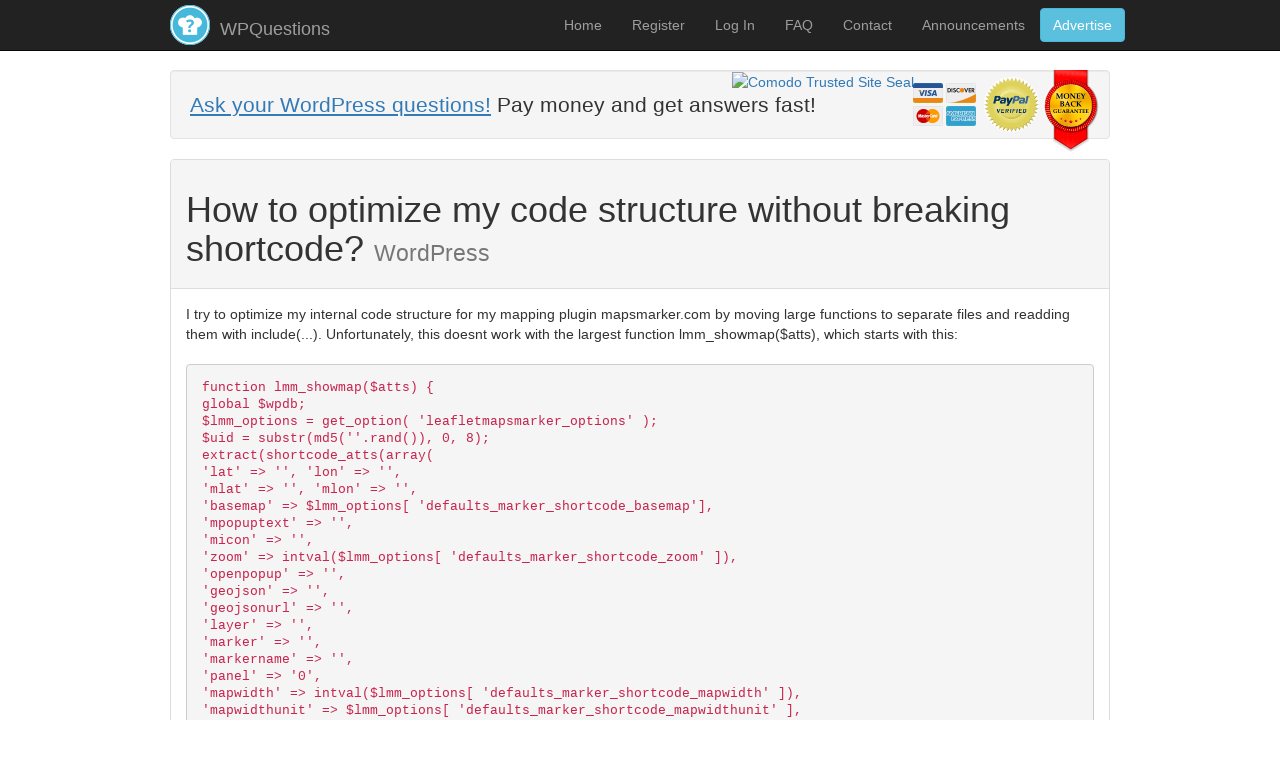

--- FILE ---
content_type: text/html
request_url: https://www.wpquestions.com/How_to_optimize_my_code_structure_without_breaking_shortcode/7354.html
body_size: 5072
content:
<!DOCTYPE html>
<html lang="en">
	<head>
		<meta charset="utf-8">
		<meta http-equiv="X-UA-Compatible" content="IE=edge">
		<meta name="viewport" content="width=device-width, initial-scale=1">

		<title>How to optimize my code structure without breaking shortcode? - WPQuestions</title>
		<meta name="description" content="I try to optimize my internal code structure for my mapping plugin mapsmarker.com by moving large functions to separate files and readding them with include(...). Unfortunately, this doesnt work with the largest function lmm_showmap($atts), which starts with this:

&lt;code&gt;  function lmm_showmap($at">

		<link rel="stylesheet" href="https://maxcdn.bootstrapcdn.com/bootstrap/3.3.7/css/bootstrap.min.css" integrity="sha384-BVYiiSIFeK1dGmJRAkycuHAHRg32OmUcww7on3RYdg4Va+PmSTsz/K68vbdEjh4u" crossorigin="anonymous">
		<link href="https://maxcdn.bootstrapcdn.com/font-awesome/4.7.0/css/font-awesome.min.css" rel="stylesheet">
		<link href="../f2b2h/tpl/bootstrap/css/bootstrap-rating.css" rel="stylesheet">
		<link href="../f2b2h/tpl/bootstrap/css/custom.css@v=6.css" rel="stylesheet">

		<!--[if lt IE 9]>
		<script src="https://oss.maxcdn.com/html5shiv/3.7.3/html5shiv.min.js"></script>
		<script src="https://oss.maxcdn.com/respond/1.4.2/respond.min.js"></script>
		<![endif]-->

		<script src="https://ajax.googleapis.com/ajax/libs/jquery/1.12.4/jquery.min.js"></script>
		<script src="https://maxcdn.bootstrapcdn.com/bootstrap/3.3.7/js/bootstrap.min.js" integrity="sha384-Tc5IQib027qvyjSMfHjOMaLkfuWVxZxUPnCJA7l2mCWNIpG9mGCD8wGNIcPD7Txa" crossorigin="anonymous"></script>
		<script src="../f2b2h/tpl/bootstrap/js/bootstrap-rating.min.js"></script>

		<script src="../f2b2h/tpl/bootstrap/js/custom.js@v=3"></script>


<script async='async' src='https://www.googletagservices.com/tag/js/gpt.js'></script>
<script>
  var googletag = googletag || {};
  googletag.cmd = googletag.cmd || [];
</script>

<script>
  googletag.cmd.push(function() {
    googletag.defineSlot('/69901677/below_first_winner', [728, 90], 'div-gpt-ad-1488202552540-0').addService(googletag.pubads());
    googletag.pubads().enableSingleRequest();
    googletag.enableServices();
  });
</script>

<script>
  (function(i,s,o,g,r,a,m){i['GoogleAnalyticsObject']=r;i[r]=i[r]||function(){
  (i[r].q=i[r].q||[]).push(arguments)},i[r].l=1*new Date();a=s.createElement(o),
  m=s.getElementsByTagName(o)[0];a.async=1;a.src=g;m.parentNode.insertBefore(a,m)
  })(window,document,'script','https://www.google-analytics.com/analytics.js','ga');

  ga('create', 'UA-83880737-1', 'auto');
  ga('send', 'pageview');

  
</script>

	</head>
	<body data-site_url="https://wpquestions.com" data-iframe_site_url="" data-tpl_url="https://wpquestions.com/f2b2h/tpl/bootstrap" data-translate_from="" data-translate_to="" data-special_shortcodes="code">

		<header>

						<nav class="navbar navbar-inverse navbar-fixed-top">
				<div class="container">
					<div class="navbar-header">

						<button type="button" class="navbar-toggle collapsed" data-toggle="collapse" data-target=".navbar-collapse" aria-expanded="false">
							<span class="icon-bar"></span>
							<span class="icon-bar"></span>
							<span class="icon-bar"></span>
						</button>

						<a class="navbar-brand" href="../images/thumb_hoyt.jpg.html">
							<img src="../f2b2h/tpl/bootstrap/img/logo.png">
							WPQuestions						</a>
					</div>

					<div class="collapse navbar-collapse">
						<ul class="nav navbar-nav navbar-right">
							<li><a href="../images/thumb_hoyt.jpg.html">Home</a></li>

														<li>
								<a href="../user/register.html">Register</a>
							</li>
							<li>
								<a href="../ask_a_question/start.html">Log In</a>
							</li>
							
							<li><a href="../page/faq.html">FAQ</a></li>
							<li><a href="../page/contact.html">Contact</a></li>
							<li><a href="http://tailormadeanswers.com/" target="_blank">Announcements</a></li>
							<li>
								<p class="navbar-btn">
									<a href="../page/advertise.html" class="btn btn-info">Advertise</a>
								</p>
							</li>
						</ul>
					</div>
				</div>
			</nav>
			
		</header>

		<section>

			<div class="container">

								<div class="well cta_top">
					<span class="lead">
						<a href="../question/create.html" style="text-decoration: underline;">Ask your WordPress questions!</a>
						Pay money and get answers fast!
					</span>

<a href="https://ssl.comodo.com" class="ssl_seal">
<img src="https://ssl.comodo.com/images/trusted-site-seal.png" alt="Comodo Trusted Site Seal" width="113" height="59" style="border: 0px;"></a>

<div class="credit_cards">
	<div class="cards_1">
		<img src="../f2b2h/tpl/bootstrap/img/visa.png"><img src="../f2b2h/tpl/bootstrap/img/discover.png">
	</div>
	<div class="cards_2">
		<img src="../f2b2h/tpl/bootstrap/img/mastercard.png"><img src="../f2b2h/tpl/bootstrap/img/american-express.png">
	</div>
</div>

<!-- Begin Official PayPal Seal --><a class="paypal_seal" href="https://www.paypal.com/us/verified/pal=hostingppcom%40gmail%2ecom" target="_blank"><img src="https://www.paypal.com/en_US/i/icon/verification_seal.gif" border="0" class="img-circle" alt="Official PayPal Seal"></A><!-- End Official PayPal Seal -->

					<a class="money_back_guarantee" href="../page/tos.html#refund_policy" title="Refund Policy" data-trigger="hover" data-container="body" data-toggle="popover" data-placement="left" data-content="The asker is guaranteed to get refunded for the entire amount paid for the question initially, minus the system insertion fee. Click to read more."><img src="../images/money_back_guarantee.png"></a>
				</div>
				
				<div class="row">
					<script src="../f2b2h/tpl/bootstrap/js/jquery-textrange.min.js"></script>
<script src="../f2b2h/tpl/bootstrap/js/shortcodes.js@v=1"></script>

<script type="text/javascript">
$(document).ready(function(){

//$('.rating').tooltip({placement: 'top', trigger: 'hover', title: 'Your vote. Click to re-vote.', container: 'body'});

});
</script>

<div class="col-md-12">


	
	
	
	
	
	<div class="panel panel-default">

		<div class="panel-heading">
			<h1>How to optimize my code structure without breaking shortcode? <small>WordPress</small></h1>
		</div>

		<div class="panel-body">

			<ul class="list-group pull-right text-center" id="question_status">
							</ul>

			<p>
				I try to optimize my internal code structure for my mapping plugin mapsmarker.com by moving large functions to separate files and readding them with include(...). Unfortunately, this doesnt work with the largest function lmm_showmap($atts), which starts with this:<br />
<br />
<code>  function lmm_showmap($atts) {<br />
    global $wpdb;<br />
    $lmm_options = get_option( &#039;leafletmapsmarker_options&#039; );<br />
    $uid = substr(md5(&#039;&#039;.rand()), 0, 8);<br />
    extract(shortcode_atts(array(<br />
		&#039;lat&#039; =&gt; &#039;&#039;, &#039;lon&#039; =&gt; &#039;&#039;,<br />
		&#039;mlat&#039; =&gt; &#039;&#039;, &#039;mlon&#039; =&gt; &#039;&#039;,<br />
		&#039;basemap&#039; =&gt; $lmm_options[ &#039;defaults_marker_shortcode_basemap&#039;],<br />
		&#039;mpopuptext&#039; =&gt; &#039;&#039;,<br />
		&#039;micon&#039; =&gt; &#039;&#039;,<br />
		&#039;zoom&#039; =&gt; intval($lmm_options[ &#039;defaults_marker_shortcode_zoom&#039; ]),<br />
		&#039;openpopup&#039; =&gt; &#039;&#039;,<br />
		&#039;geojson&#039; =&gt; &#039;&#039;,<br />
		&#039;geojsonurl&#039; =&gt; &#039;&#039;,<br />
		&#039;layer&#039; =&gt; &#039;&#039;,<br />
		&#039;marker&#039; =&gt; &#039;&#039;,<br />
		&#039;markername&#039; =&gt; &#039;&#039;,<br />
		&#039;panel&#039; =&gt; &#039;0&#039;,<br />
		&#039;mapwidth&#039; =&gt; intval($lmm_options[ &#039;defaults_marker_shortcode_mapwidth&#039; ]),<br />
		&#039;mapwidthunit&#039; =&gt; $lmm_options[ &#039;defaults_marker_shortcode_mapwidthunit&#039; ],<br />
		&#039;mapheight&#039; =&gt; intval($lmm_options[ &#039;defaults_marker_shortcode_mapheight&#039; ]),<br />
		&#039;mapname&#039; =&gt; &#039;lmm_map_&#039;.$uid<br />
    ), $atts));<br />
    $pname = &#039;pa&#039;.$uid;<br />
	//info: prepare layers<br />
	if (!empty($layer)) {...</code><br />
<br />
Like I have done this with other functions, I created the new file &lt;strong&gt;inc/showmap.php&lt;/strong&gt; which contains all code starting from &lt;em&gt;global $wpdb;&lt;/em&gt;.<br />
Then I changed the original function to this:<br />
<br />
<code>  function lmm_showmap($atts) {<br />
	include(&#039;inc/showmap.php&#039;);<br />
  }</code><br />
<br />
Unfortunately, this breaks my map in the frontend. Does anyone know why? Could it possibly be, that the $atts in brackets doesnt get propagated to the include file? <br />
<br />
Any help is appreciated!			</p>

			
					</div>

		<div class="panel-footer clearfix">
			<div class="pull-left">
				<span class="badge">2012-09-30</span>
				by <a href="../user/profile/7120.html">Robert Seyfriedsberger</a>
			</div>

						<div class="progress pull-left" title="User's Trust Score" data-trigger="hover" data-container="body" data-toggle="popover" data-placement="top" data-content="The chances of this user successfully completing the question without disagreeing with the experts are 100%">
				<div class="progress-bar progress-bar-success" style="width: 100%"></div>
				<div class="progress-bar progress-bar-danger" style="width: 0%"></div>
			</div>
			
						<div class="pull-right">
															</div>
		</div>

		
	</div>

	
	<div class="panel panel-default">
		<div class="panel-body">

			<h2>Answers (2)</h2>

			
			
			<div class="panel panel-default answer" data-answer_id="9720" id="answer_9720">
				<div class="panel-heading clearfix">
					<span class="pull-left">
						2012-09-30					</span>
				</div>
				<div class="panel-body">

					<div class="media">
						<div class="media-left">
							<a href="../user/profile/7067.html">
								<img class="media-object" src="../uploads/avatars/crop_small_robin.gupta_php7sGrL7.png">
							</a>
						</div>
						<div class="media-body">
							<p class="lead"><a href="../user/profile/7067.html">Arnav Joy</a> answers:</p>

							<p>
								if you include <br />
<br />
include(&#039;inc/showmap.php&#039;);<br />
 <br />
<br />
inside your function <br />
<br />
 lmm_showmap<br />
<br />
then how you are extracting the $atts paramerter for shortcode 							</p>

							
							
							<div class="clearfix">
								
															</div>

							
														<hr id="comment_19973">
							<div class="media">
								<div class="media-left">
									<a href="../user/profile/7120.html">
										<img class="media-object" src="../uploads/avatars/crop_small_robertharm_phpA0duyg.jpg">
									</a>
								</div>
								<div class="media-body">
									<p class="lead"><a href="../user/profile/7120.html">Robert Seyfriedsberger</a> comments:</p>

									<p>
										this is the question ;-) I also tried the following - same negative result:<br />
<br />
<code>  function lmm_showmap($atts) {<br />
   global $wpdb;<br />
    $lmm_options = get_option( &#039;leafletmapsmarker_options&#039; );<br />
    $uid = substr(md5(&#039;&#039;.rand()), 0, 8);<br />
    extract(shortcode_atts(array(<br />
		&#039;lat&#039; =&gt; &#039;&#039;, &#039;lon&#039; =&gt; &#039;&#039;,<br />
		&#039;mlat&#039; =&gt; &#039;&#039;, &#039;mlon&#039; =&gt; &#039;&#039;,<br />
		&#039;basemap&#039; =&gt; $lmm_options[ &#039;defaults_marker_shortcode_basemap&#039;],<br />
		&#039;mpopuptext&#039; =&gt; &#039;&#039;,<br />
		&#039;micon&#039; =&gt; &#039;&#039;,<br />
		&#039;zoom&#039; =&gt; intval($lmm_options[ &#039;defaults_marker_shortcode_zoom&#039; ]),<br />
		&#039;openpopup&#039; =&gt; &#039;&#039;,<br />
		&#039;geojson&#039; =&gt; &#039;&#039;,<br />
		&#039;geojsonurl&#039; =&gt; &#039;&#039;,<br />
		&#039;layer&#039; =&gt; &#039;&#039;,<br />
		&#039;marker&#039; =&gt; &#039;&#039;,<br />
		&#039;markername&#039; =&gt; &#039;&#039;,<br />
		&#039;panel&#039; =&gt; &#039;0&#039;,<br />
		&#039;mapwidth&#039; =&gt; intval($lmm_options[ &#039;defaults_marker_shortcode_mapwidth&#039; ]),<br />
		&#039;mapwidthunit&#039; =&gt; $lmm_options[ &#039;defaults_marker_shortcode_mapwidthunit&#039; ],<br />
		&#039;mapheight&#039; =&gt; intval($lmm_options[ &#039;defaults_marker_shortcode_mapheight&#039; ]),<br />
		&#039;mapname&#039; =&gt; &#039;lmm_map_&#039;.$uid<br />
    ), $atts));<br />
	include(&#039;inc/showmap.php&#039;);<br />
  }</code><br />
<br />
any other idea how to solve this?									</p>

									
																	</div>
							</div>
							
							
							
							
						</div>
					</div>

				</div>
			</div>

			
			<div class="panel panel-default answer" data-answer_id="9721" id="answer_9721">
				<div class="panel-heading clearfix">
					<span class="pull-left">
						2012-09-30					</span>
				</div>
				<div class="panel-body">

					<div class="media">
						<div class="media-left">
							<a href="../user/profile/9418.html">
								<img class="media-object" src="../uploads/avatars/crop_small_jazbek_phpxniO6p.jpg">
							</a>
						</div>
						<div class="media-body">
							<p class="lead"><a href="../user/profile/9418.html">jazbek</a> answers:</p>

							<p>
								Hi Robert, try placing <br />
<code>global $atts;</code><br />
at the top of your include file.							</p>

							
							
							<div class="clearfix">
								
															</div>

							
														<hr id="comment_19972">
							<div class="media">
								<div class="media-left">
									<a href="../user/profile/7120.html">
										<img class="media-object" src="../uploads/avatars/crop_small_robertharm_phpA0duyg.jpg">
									</a>
								</div>
								<div class="media-body">
									<p class="lead"><a href="../user/profile/7120.html">Robert Seyfriedsberger</a> comments:</p>

									<p>
										doesnt work unfortunately - any other ideas?									</p>

									
																	</div>
							</div>
														<hr id="comment_19974">
							<div class="media">
								<div class="media-left">
									<a href="../user/profile/9418.html">
										<img class="media-object" src="../uploads/avatars/crop_small_jazbek_phpxniO6p.jpg">
									</a>
								</div>
								<div class="media-body">
									<p class="lead"><a href="../user/profile/9418.html">jazbek</a> comments:</p>

									<p>
										Are you sure your include file is being included? Are you receiving any php error messages?									</p>

									
																	</div>
							</div>
														<hr id="comment_19975">
							<div class="media">
								<div class="media-left">
									<a href="../user/profile/7120.html">
										<img class="media-object" src="../uploads/avatars/crop_small_robertharm_phpA0duyg.jpg">
									</a>
								</div>
								<div class="media-body">
									<p class="lead"><a href="../user/profile/7120.html">Robert Seyfriedsberger</a> comments:</p>

									<p>
										I dont receive any errors. the function ends with<br />
return $lmm_out;<br />
could this perhaps be the reason for not showing any output?									</p>

									
																	</div>
							</div>
														<hr id="comment_19977">
							<div class="media">
								<div class="media-left">
									<a href="../user/profile/9418.html">
										<img class="media-object" src="../uploads/avatars/crop_small_jazbek_phpxniO6p.jpg">
									</a>
								</div>
								<div class="media-body">
									<p class="lead"><a href="../user/profile/9418.html">jazbek</a> comments:</p>

									<p>
										First, I want to mention that this method of organizing your code is a bit strange; if nothing else, typically one would put the entire function in the same include file (i.e. the <code>function lmm_showmap($atts) {</code> should be at the top of your include file.<br />
<br />
Secondly, it would be very useful if you could post *all* of your code, and specify which files have which blocks of code.<br />
									</p>

									
																	</div>
							</div>
														<hr id="comment_19979">
							<div class="media">
								<div class="media-left">
									<a href="../user/profile/7120.html">
										<img class="media-object" src="../uploads/avatars/crop_small_robertharm_phpA0duyg.jpg">
									</a>
								</div>
								<div class="media-body">
									<p class="lead"><a href="../user/profile/7120.html">Robert Seyfriedsberger</a> comments:</p>

									<p>
										Hi jazbek,<br />
<br />
when I move <br />
<code>function lmm_showmap($atts) {</code><br />
to inc/showmap.php, I get the following error when more than 1 shortcodes are parsed:<br />
<br />
&lt;blockquote&gt;Fatal error: Cannot redeclare lmm_showmap3() (previously declared in /home/htdocs/wp-current/wp-content/plugins/leaflet-maps-marker/inc/showmap.php:2) in /home/htdocs/wp-current/wp-content/plugins/leaflet-maps-marker/inc/showmap.php on line 720&lt;/blockquote&gt;<br />
<br />
If only one shortcode is passed, I get the same (negative) result. I think it is because if I add function lmm_showmap($atts) { to the inc/showmap.php-file, I won´t get executed if I only include it with include(&#039;inc/showmap.php&#039;); - right?<br />
<br />
Sorry also for not posting all my code - as it is very long I thought it might confuse. Here is a link to the file on github:<br />
[[LINK href=&quot;https://github.com/robertharm/Leaflet-Maps-Marker/blob/dev/leaflet-maps-marker.php&quot;]]https://github.com/robertharm/Leaflet-Maps-Marker/blob/dev/leaflet-maps-marker.php[[/LINK]]<br />
the function is called on line 64 and the code for lmm_showmap($atts) is found on lines 287 to 996<br />
<br />
I´d really appreciate your help on this again!<br />
best regards,<br />
<br />
Robert									</p>

									
																	</div>
							</div>
							
							
							
							
						</div>
					</div>

				</div>
			</div>

			
		</div>
	</div>


</div>				</div>

			</div>

		</section>

				<footer class="footer">
			<div class="container">
				<div class="text-muted pull-left">
					<a href="../page/about.html">About</a> &#9642;
					<a href="../page/tos.html">Terms of Service</a>
				</div>
				<div class="text-muted pull-right">Atlantic Silicon Inc. &copy; 2024 All rights reserved</div>
			</div>
		</footer>
		
	<script defer src="https://static.cloudflareinsights.com/beacon.min.js/vcd15cbe7772f49c399c6a5babf22c1241717689176015" integrity="sha512-ZpsOmlRQV6y907TI0dKBHq9Md29nnaEIPlkf84rnaERnq6zvWvPUqr2ft8M1aS28oN72PdrCzSjY4U6VaAw1EQ==" data-cf-beacon='{"version":"2024.11.0","token":"5d0c5c3f6f1a45ee8c5fc63a5d8dc05d","r":1,"server_timing":{"name":{"cfCacheStatus":true,"cfEdge":true,"cfExtPri":true,"cfL4":true,"cfOrigin":true,"cfSpeedBrain":true},"location_startswith":null}}' crossorigin="anonymous"></script>
</body>
</html>

--- FILE ---
content_type: text/css
request_url: https://www.wpquestions.com/f2b2h/tpl/bootstrap/css/custom.css@v=6.css
body_size: 639
content:
@media (min-width: 1200px) {
	.container {
		width: 970px;
	}
}

/* navbar-fixed-top */
body {
	padding-top: 70px;
}

.navbar-fixed-top {
	position: absolute !important;
}

/* help-block fix */
.form-group div .help-block {
	margin-bottom: 0 !important;
}

/* sticky footer */
html {
	position: relative;
	min-height: 100%;
}
body {
	/* Margin bottom by footer height */
	margin-bottom: 60px;
}
.footer {
	position: absolute;
	bottom: 0;
	width: 100%;
	/* Set the fixed height of the footer here */
	height: 60px;
	background-color: #f5f5f5;
}
.container .text-muted {
	margin: 20px 0;
}

/* media-body fix */
.media-body {
	display: block !important;
	width: 100% !important;
}

.navbar-brand img {
	height: 40px !important;
	width: 40px !important;
	margin-top: -10px;
	vertical-align: middle;
	display: inline;
	margin-right: 5px;
}

/* Vertical margin */
.margin_v_30 {
	margin-top: 30px;
	margin-bottom: 30px;
}
.margin_v_10 {
	margin-top: 10px;
	margin-bottom: 10px;
}

/* Width */
.w_200 {
	width: 200px;
}

.navbar-brand img {
	height: 20px;
	width: auto;
}

code {
	background-color: #f5f5f5;
    overflow: auto;
    border: 1px solid #ccc;
    border-radius: 4px;
    display: block;
    white-space: nowrap;
    padding: 15px;
}

.answer .media-left {
	padding-right: 15px;
}

.answer .media-heading {
	margin-bottom: 10px;
}

.answer .panel-title a {
	color: #337ab7;
}

.question_price {
	background-color: #f0ad4e;
	color: #fff;
	font-size: 60px;
	padding: 0 15px;
}

#question_status {
	margin-left: 20px;
}

.question_status {
	background-color: #5cb85c;
	color: #fff;
	font-size: 20px;
}
.question_status a, .question_cta_completed a {
	text-decoration: underline;
	color: #fff;
}

.question_status_completed {
	background-color: #5cb85c;
	color: #fff;
	font-size: 36px;
}
.question_cta_completed {
	background-color: #f0ad4e;
	font-size: 20px;
}

.question_status_voting {
	background-color: #5bc0de;
	color: #fff;
	font-size: 26px;
}

.rating {
	color: gold;
	font-size: 24px;
	letter-spacing: 3px;
	vertical-align: middle;
}
.rating-cnt {
	/*margin-bottom: -10px;*/
}

#answer h3 {
	margin-bottom: 20px;
}

#edit_question_form, #edit_answer_form, .create_comment_form, .question_complete_cta {
	display: none;
}

#refund_slider {
	margin: 20px 0;
}
#refund_amount_max {
	border-bottom: 1px dashed #fff;
	cursor: pointer;
}
#refund_amount {
	font-weight: bold;
	max-width: 100px;
}

.panel-footer .progress {
	width: 100px;
	height: 10px;
	margin: 5px 0 0 5px;
}
.progress-bar-muted {
    background-color: #ddd;
}

.panel-footer .pull-left .btn {
	margin-left: 5px;
}

.cta_top {
	position: relative;
}
.money_back_guarantee {
	display: block;
	position: absolute;
	top: -1px;
	right: 10px;
}

.paypal_seal {
	display: block;
	position: absolute;
	top: 6px;
	right: 70px;
}
.paypal_seal img {
	width: 55px;
}

.credit_cards {
	display: block;
	position: absolute;
	top: 12px;
	right: 130px;
}
.credit_cards img {
	width: 30px;
	margin: 0 3px 3px 0;
}

.ssl_seal {
	display: block;
	position: absolute;
	top: 0;
	right: 195px;
}

.dashed_link {
	border-bottom: 1px dashed;
	cursor: pointer;
}

.fa.success {
	color: #5cb85c;
}
.fa.info {
	color: #337ab7;
}
.fa.warning {
	color: #8a6d3b;
}
.fa.danger {
	color: #a94442;
}
.fa.muted {
	color: #aaa;
}

table#transactions hr {
	margin: 10px 0 0 0;
}

.fa-question-circle {
	color: #bbb;
}
.fa-question-circle:hover {
	color: #777;
}

.fa- {
	display: none;
}

--- FILE ---
content_type: application/javascript
request_url: https://www.wpquestions.com/f2b2h/tpl/bootstrap/js/jquery-textrange.min.js
body_size: 616
content:
/**
 * jquery-textrange
 * A jQuery plugin for getting, setting and replacing the selected text in input fields and textareas.
 * See the [wiki](https://github.com/dwieeb/jquery-textrange/wiki) for usage and examples.
 *
 * (c) 2012-2014 Daniel Imhoff <dwieeb@gmail.com> - danielimhoff.com
 */
(function(factory){if(typeof define==="function"&&define.amd)define(["jquery"],factory);else if(typeof exports==="object")factory(require("jquery"));else factory(jQuery)})(function($){var browserType,textrange={get:function(property){return _textrange[browserType].get.apply(this,[property])},set:function(start,length){var s=parseInt(start),l=parseInt(length),e;if(typeof start==="undefined")s=0;else if(start<0)s=this.val().length+s;if(typeof length==="undefined")e=this.val().length;else if(length>=
0)e=s+l;else e=this.val().length+l;_textrange[browserType].set.apply(this,[s,e]);return this},setcursor:function(position){return this.textrange("set",position,0)},replace:function(text){_textrange[browserType].replace.apply(this,[text]);return this},insert:function(text){return this.textrange("replace",text)}},_textrange={xul:{get:function(property){var props={position:this[0].selectionStart,start:this[0].selectionStart,end:this[0].selectionEnd,length:this[0].selectionEnd-this[0].selectionStart,
text:this.val().substring(this[0].selectionStart,this[0].selectionEnd)};return typeof property==="undefined"?props:props[property]},set:function(start,end){this[0].selectionStart=start;this[0].selectionEnd=end},replace:function(text){var start=this[0].selectionStart;this.val(this.val().substring(0,this[0].selectionStart)+text+this.val().substring(this[0].selectionEnd,this.val().length));this[0].selectionStart=start;this[0].selectionEnd=start+text.length}},msie:{get:function(property){var range=document.selection.createRange();
if(typeof range==="undefined")return{position:0,start:0,end:this[0].val().length,length:this[0].val().length,text:this.val()};var rangetext=this[0].createTextRange();var rangetextcopy=rangetext.duplicate();rangetext.moveToBookmark(range.getBookmark());rangetextcopy.setEndPoint("EndToStart",rangetext);var props={position:rangetextcopy.text.length,start:rangetextcopy.text.length,end:rangetextcopy.text.length+range.text.length,length:range.text.length,text:range.text};return typeof property==="undefined"?
props:props[property]},set:function(start,end){var range=this[0].createTextRange();if(typeof range==="undefined")return this;if(typeof start!=="undefined"){range.moveStart("character",start);range.collapse()}if(typeof end!=="undefined")range.moveEnd("character",end-start);range.select()},replace:function(text){document.selection.createRange().text=text}}};$.fn.textrange=function(method){if(typeof browserType==="undefined")browserType="selectionStart"in this[0]?"xul":document.selection?"msie":"unknown";
if(browserType==="unknown")return this;if(document.activeElement!==this[0])this[0].focus();if(typeof method==="undefined"||typeof method!=="string")return textrange.get.apply(this);else if(typeof textrange[method]==="function")return textrange[method].apply(this,Array.prototype.slice.call(arguments,1));else $.error("Method "+method+" does not exist in jQuery.textrange")}});

--- FILE ---
content_type: text/plain
request_url: https://www.google-analytics.com/j/collect?v=1&_v=j102&a=1734979556&t=pageview&_s=1&dl=https%3A%2F%2Fwww.wpquestions.com%2FHow_to_optimize_my_code_structure_without_breaking_shortcode%2F7354.html&ul=en-us%40posix&dt=How%20to%20optimize%20my%20code%20structure%20without%20breaking%20shortcode%3F%20-%20WPQuestions&sr=1280x720&vp=1280x720&_u=IEBAAEABAAAAACAAI~&jid=505508631&gjid=852349847&cid=1876027424.1770095747&tid=UA-83880737-1&_gid=2063193338.1770095747&_r=1&_slc=1&z=1373322816
body_size: -451
content:
2,cG-534B9ZBGSR